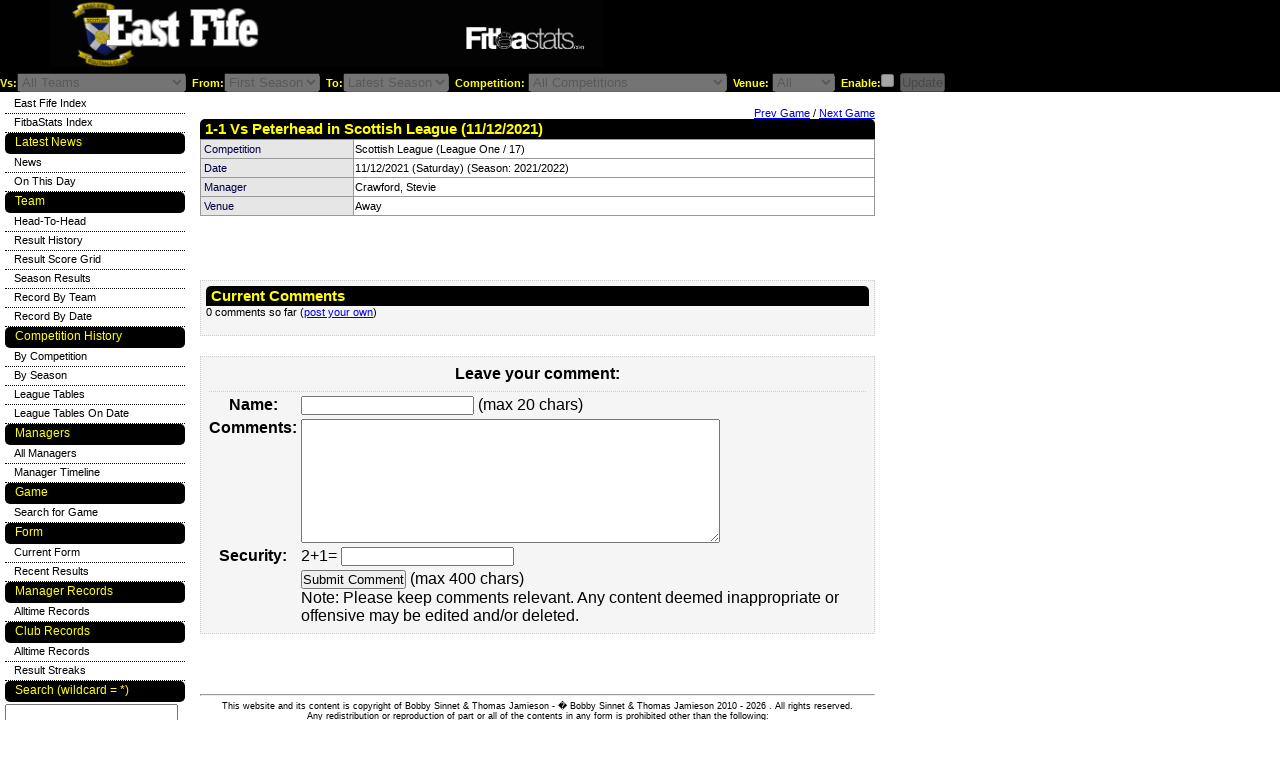

--- FILE ---
content_type: text/html; charset=UTF-8
request_url: https://fitbastats.com/eastfife/game.php?gameid=95573
body_size: 26945
content:
<head>
  <link rel="stylesheet" href="../generic/css/style.css" type="text/css" />
  <script type="text/javascript" src="../generic/js/tablerow.js"> </script>
  <script type="text/javascript" src="../generic/js/validate.js"> </script>
  <!---<script type="text/javascript">
    var _gaq = _gaq || [];
    _gaq.push(['_setAccount', 'UA-22763868-1']);
    _gaq.push(['_setDomainName', 'none']);
    _gaq.push(['_setAllowLinker', true]);
    _gaq.push(['_trackPageview']);

    (function() {
      var ga = document.createElement('script'); ga.type = 'text/javascript'; ga.async = true;
      ga.src = ('https:' == document.location.protocol ? 'https://ssl' : 'http://www') + '.google-analytics.com/ga.js';
      var s = document.getElementsByTagName('script')[0]; s.parentNode.insertBefore(ga, s);
    })();
  </script>--->

  <script async src="//pagead2.googlesyndication.com/pagead/js/adsbygoogle.js"></script>
<!-- Header bar -->
<ins class="adsbygoogle"
     style="position:absolute; top:5px; left:620px; width:468px; height:67px"
     data-ad-client="ca-pub-3229709727201919"
     data-ad-slot="8434739484"></ins>
<script>
(adsbygoogle = window.adsbygoogle || []).push({});
</script>

<script async src="https://pagead2.googlesyndication.com/pagead/js/adsbygoogle.js?client=ca-pub-3229709727201919"
     crossorigin="anonymous"></script>

</head>
<body ondragstart="return false" onselectstart="return false" MozUserSelect="none;">

<link rel="stylesheet" href="../generic/css/eastfife.css" type="text/css" /><div id="headerblock"><a href="index.php"><img class="banner" src="../generic/logos/eastfife.jpg"/></a></div><meta name="keywords" content=East Fife" History, Players, Managers, Results & Information" /><meta name="description" content=East Fife" History, Players, Managers, Results & Information" />


<div id="ads">
  <script async src="//pagead2.googlesyndication.com/pagead/js/adsbygoogle.js"></script>
  <!-- Side Bar 160x600, created 7/14/10 -->
  <ins class="adsbygoogle"
       style="display:inline-block;width:160px;height:600px"
       data-ad-client="ca-pub-3229709727201919"
       data-ad-slot="1930898928"></ins>
  <script>
  (adsbygoogle = window.adsbygoogle || []).push({});
  </script>
</div>
 
 

<div id="searchoptions">
<form name="searchForm" action="game.php" action="post">
Vs:<select name="opposition" disabled><option value="0">All Teams</option><option value="1">Aberdeen</option><option value="136">Airdrieonians</option><option value="46">Airdrieonians (1878-2002)</option><option value="57">Albion Rovers</option><option value="18">Alloa Athletic</option><option value="218">Annan Athletic</option><option value="35">Arbroath</option><option value="112">Armadale</option><option value="119">Arthurlie</option><option value="22">Ayr United</option><option value="505">Banks O'Dee</option><option value="120">Bathgate</option><option value="33">Berwick Rangers</option><option value="108">Bo'ness</option><option value="747">Bonnyrigg Rose</option><option value="37">Brechin City</option><option value="222">Brora Rangers</option><option value="153">Broxburn United</option><option value="820">BSC Glasgow</option><option value="273">Buckie Thistle</option><option value="264">Burnley</option><option value="4">Celtic</option><option value="837">Celtic U21</option><option value="374">Civil Service Str</option><option value="217">Clackmannan</option><option value="53">Clyde</option><option value="50">Clydebank</option><option value="274">Clydebank (1914-32)</option><option value="308">Cove Rangers</option><option value="82">Cowdenbeath</option><option value="36">Dumbarton</option><option value="871">Dunbar United</option><option value="15">Dundee</option><option value="831">Dundee U21</option><option value="12">Dundee United</option><option value="11">Dunfermline Athletic</option><option value="49">East Stirlingshire</option><option value="372">Edinburgh City</option><option value="210">Edinburgh City (1928-55)</option><option value="371">Edinburgh University</option><option value="92">Elgin City</option><option value="305">Eyemouth United</option><option value="20">Falkirk</option><option value="13">Forfar Athletic</option><option value="211">Fraserburgh</option><option value="114">Gala Fairydean</option><option value="23">Gretna</option><option value="17">Hamilton Academical</option><option value="5">Heart of Midlothian</option><option value="830">Heart of Midlothian U21</option><option value="8">Hibernian</option><option value="149">Huntly</option><option value="349">Hurlford United</option><option value="101">Inverness Caledonian</option><option value="6">Inverness CT</option><option value="104">Inverness Thistle</option><option value="134">Inverurie Locos</option><option value="116">Johnstone</option><option value="147">Keith</option><option value="844">Kelty Hearts</option><option value="9">Kilmarnock</option><option value="835">Kilmarnock U21</option><option value="105">King's Park</option><option value="103">Leith Athletic</option><option value="32">Livingston</option><option value="215">Lochgelly United</option><option value="62">Montrose</option><option value="42">Morton</option><option value="10">Motherwell</option><option value="102">Nithsdale Wanderers</option><option value="24">Partick Thistle</option><option value="113">Peterhead</option><option value="14">Queen of the South</option><option value="31">Queen's Park</option><option value="19">Raith Rovers</option><option value="7">Rangers</option><option value="169">Ross County</option><option value="474">Rothes</option><option value="111">St Bernard's</option><option value="2">St Johnstone</option><option value="840">St Johnstone U21</option><option value="3">St Mirren</option><option value="47">Stenhousemuir</option><option value="336">Stevenston United</option><option value="41">Stirling Albion</option><option value="34">Stranraer</option><option value="811">The New Saints</option><option value="326">The Spartans</option><option value="98">Third Lanark</option><option value="237">Thornhill</option><option value="369">Threave Rovers</option><option value="864">Tranent Juniors</option><option value="268">Vale of Leithen</option><option value="213">Vale of Leven</option><option value="294">Whitehill Welfare</option></select>&nbsp;&nbsp;From:<select name="from" disabled><option value="94">First Season</option><option value="155">2025/2026</option><option value="154">2024/2025</option><option value="153">2023/2024</option><option value="152">2022/2023</option><option value="151">2021/2022</option><option value="150">2020/2021</option><option value="149">2019/2020</option><option value="148">2018/2019</option><option value="147">2017/2018</option><option value="146">2016/2017</option><option value="145">2015/2016</option><option value="144">2014/2015</option><option value="143">2013/2014</option><option value="142">2012/2013</option><option value="1">2011/2012</option><option value="2">2010/2011</option><option value="3">2009/2010</option><option value="4">2008/2009</option><option value="5">2007/2008</option><option value="6">2006/2007</option><option value="7">2005/2006</option><option value="8">2004/2005</option><option value="9">2003/2004</option><option value="10">2002/2003</option><option value="11">2001/2002</option><option value="12">2000/2001</option><option value="13">1999/2000</option><option value="14">1998/1999</option><option value="15">1997/1998</option><option value="16">1996/1997</option><option value="17">1995/1996</option><option value="18">1994/1995</option><option value="19">1993/1994</option><option value="20">1992/1993</option><option value="21">1991/1992</option><option value="22">1990/1991</option><option value="23">1989/1990</option><option value="24">1988/1989</option><option value="25">1987/1988</option><option value="26">1986/1987</option><option value="27">1985/1986</option><option value="28">1984/1985</option><option value="29">1983/1984</option><option value="30">1982/1983</option><option value="31">1981/1982</option><option value="32">1980/1981</option><option value="33">1979/1980</option><option value="34">1978/1979</option><option value="35">1977/1978</option><option value="36">1976/1977</option><option value="37">1975/1976</option><option value="38">1974/1975</option><option value="39">1973/1974</option><option value="40">1972/1973</option><option value="41">1971/1972</option><option value="42">1970/1971</option><option value="43">1969/1970</option><option value="44">1968/1969</option><option value="45">1967/1968</option><option value="46">1966/1967</option><option value="47">1965/1966</option><option value="48">1964/1965</option><option value="49">1963/1964</option><option value="50">1962/1963</option><option value="51">1961/1962</option><option value="52">1960/1961</option><option value="53">1959/1960</option><option value="54">1958/1959</option><option value="55">1957/1958</option><option value="56">1956/1957</option><option value="57">1955/1956</option><option value="58">1954/1955</option><option value="59">1953/1954</option><option value="60">1952/1953</option><option value="61">1951/1952</option><option value="62">1950/1951</option><option value="63">1949/1950</option><option value="64">1948/1949</option><option value="65">1947/1948</option><option value="66">1946/1947</option><option value="141">1945/1946</option><option value="135">1939/1940</option><option value="67">1938/1939</option><option value="68">1937/1938</option><option value="69">1936/1937</option><option value="70">1935/1936</option><option value="71">1934/1935</option><option value="72">1933/1934</option><option value="73">1932/1933</option><option value="74">1931/1932</option><option value="75">1930/1931</option><option value="76">1929/1930</option><option value="77">1928/1929</option><option value="78">1927/1928</option><option value="79">1926/1927</option><option value="80">1925/1926</option><option value="81">1924/1925</option><option value="82">1923/1924</option><option value="83">1922/1923</option><option value="84">1921/1922</option><option value="85">1920/1921</option><option value="86">1919/1920</option><option value="91">1912/1913</option><option value="94">1909/1910</option></select>&nbsp;&nbsp;To:<select name="to" disabled><option value="155">Latest Season</option><option value="155">2025/2026</option><option value="154">2024/2025</option><option value="153">2023/2024</option><option value="152">2022/2023</option><option value="151">2021/2022</option><option value="150">2020/2021</option><option value="149">2019/2020</option><option value="148">2018/2019</option><option value="147">2017/2018</option><option value="146">2016/2017</option><option value="145">2015/2016</option><option value="144">2014/2015</option><option value="143">2013/2014</option><option value="142">2012/2013</option><option value="1">2011/2012</option><option value="2">2010/2011</option><option value="3">2009/2010</option><option value="4">2008/2009</option><option value="5">2007/2008</option><option value="6">2006/2007</option><option value="7">2005/2006</option><option value="8">2004/2005</option><option value="9">2003/2004</option><option value="10">2002/2003</option><option value="11">2001/2002</option><option value="12">2000/2001</option><option value="13">1999/2000</option><option value="14">1998/1999</option><option value="15">1997/1998</option><option value="16">1996/1997</option><option value="17">1995/1996</option><option value="18">1994/1995</option><option value="19">1993/1994</option><option value="20">1992/1993</option><option value="21">1991/1992</option><option value="22">1990/1991</option><option value="23">1989/1990</option><option value="24">1988/1989</option><option value="25">1987/1988</option><option value="26">1986/1987</option><option value="27">1985/1986</option><option value="28">1984/1985</option><option value="29">1983/1984</option><option value="30">1982/1983</option><option value="31">1981/1982</option><option value="32">1980/1981</option><option value="33">1979/1980</option><option value="34">1978/1979</option><option value="35">1977/1978</option><option value="36">1976/1977</option><option value="37">1975/1976</option><option value="38">1974/1975</option><option value="39">1973/1974</option><option value="40">1972/1973</option><option value="41">1971/1972</option><option value="42">1970/1971</option><option value="43">1969/1970</option><option value="44">1968/1969</option><option value="45">1967/1968</option><option value="46">1966/1967</option><option value="47">1965/1966</option><option value="48">1964/1965</option><option value="49">1963/1964</option><option value="50">1962/1963</option><option value="51">1961/1962</option><option value="52">1960/1961</option><option value="53">1959/1960</option><option value="54">1958/1959</option><option value="55">1957/1958</option><option value="56">1956/1957</option><option value="57">1955/1956</option><option value="58">1954/1955</option><option value="59">1953/1954</option><option value="60">1952/1953</option><option value="61">1951/1952</option><option value="62">1950/1951</option><option value="63">1949/1950</option><option value="64">1948/1949</option><option value="65">1947/1948</option><option value="66">1946/1947</option><option value="141">1945/1946</option><option value="135">1939/1940</option><option value="67">1938/1939</option><option value="68">1937/1938</option><option value="69">1936/1937</option><option value="70">1935/1936</option><option value="71">1934/1935</option><option value="72">1933/1934</option><option value="73">1932/1933</option><option value="74">1931/1932</option><option value="75">1930/1931</option><option value="76">1929/1930</option><option value="77">1928/1929</option><option value="78">1927/1928</option><option value="79">1926/1927</option><option value="80">1925/1926</option><option value="81">1924/1925</option><option value="82">1923/1924</option><option value="83">1922/1923</option><option value="84">1921/1922</option><option value="85">1920/1921</option><option value="86">1919/1920</option><option value="91">1912/1913</option><option value="94">1909/1910</option></select>&nbsp;&nbsp;Competition: <select name="competition" disabled><option value="0">All Competitions</option><option value="12">British Texaco Cup</option><option value="14">Challenge Cup</option><option value="21">Division Two Play-Offs</option><option value="10">Dryborough Cup</option><option value="3">League Cup</option><option value="61">League One Play-Offs</option><option value="2">Scottish Cup</option><option value="1">Scottish League</option><option value="25">Scottish Regional League</option><option value="29">Scottish Southern League Cup</option><option value="18">Spring Cup</option><option value="57">St Mungo Cup</option><option value="32">Victory Cup</option><option value="26">War Emergency Cup</option></select>&nbsp;&nbsp;Venue: <select name="venue" disabled><option value="0">All</option><option value="H">Home</option><option value="A">Away</option><option value="N">Neutral</option></select>&nbsp;&nbsp;Enable:<input type="checkbox" name="usefilter" disabled>&nbsp;&nbsp;<input type="submit" name="update" value="Update" disabled></form>
</div>

<div id="content">
<br><br>
<title>Peterhead 1 - 1 East Fife, Scottish League (11/12/2021)</title><div class="left-body"><div class="block"><p align=right><a href="game.php?gameid=95546">Prev Game</a> / <a href="game.php?gameid=95618">Next Game</a></p><p class="table_heading">1-1 Vs Peterhead in Scottish League (11/12/2021)</p><table class="detail-table"><tr><th>Competition</th><td>Scottish League (League One / 17)</td><tr><th>Date</th><td>11/12/2021 (Saturday) (Season: 2021/2022)<tr onclick="DoNav('manager.php?id=1511');");'" onmouseout="this.style.background='white';this.style.textDecoration='none'" onmouseover="this.style.background='#7FFFD4';this.style.cursor='pointer';this.style.textDecoration='underline'"><th>Manager</th><td>Crawford, Stevie</td></tr><tr><th>Venue</th><td>Away</td></tr></table></div></div><div class="left-body"><div class="block"><script language="javascript">
function form_Validator(form)
{
  if (form.name.value == "" || form.message.value == "")
  {
    alert("Please enter both a name and a message.");
    return (false);
  }

	temp = form.name.value;
  if (temp.length > 20)
  {
    alert("Name too long (max 20 chars).");
    return (false);
  }

	temp = form.message.value;
  if (temp.length > 400)
  {
    alert("Message too long (max 400 chars) (currently "+temp.length+" chars).");
    return (false);
  }
      
  return (true);
  }
</script>

<br>

<br>



<div id="currentcomments" class="submitcomment"><p class="table_heading">Current Comments</p>0 comments so far (<a href="#post">post your own</a>)<br><br></div>
<a name="post">
<div id="submitcomment" class="submitcomment">
<form name="submitcomment" method="post" action="/eastfife/game.php?gameid=95573" onSubmit="return form_Validator(this)"><table>
		<tr>
				<th colspan="2"><h3 class="formtitle">Leave your comment:</h3></th>
		</tr>
		<tr>

				<th scope="row"><p class="req">Name:</p></th>
				<td><input class="form" tabindex="1" id="name" name="name" /> (max 20 chars)</td>
		</tr>
		<tr valign="top">
				<th scope="row"><p class="req">Comments:</p><br /></th>
				<td><textarea class="formtext" tabindex="2" id="message" name="message" rows="8" cols="50"></textarea></td>
		</tr>
		<tr>
				<th scope="row"><p class="req">Security:</p></th>
				<td>2+1= <input class="form" tabindex="3" id="answer" name="answer" /></td>
		</tr>
		<tr>	
				<td>&nbsp;</td>
				<td><input type="submit" name="post" class="submit" tabindex="4" value="Submit Comment" /> (max 400 chars)<br />
				<p>Note:  Please keep comments relevant. Any content deemed inappropriate or offensive may be edited and/or deleted. </p>

</td>
		</tr>
</table>

<input type="hidden" name="col" value="gameid" /><input type="hidden" name="table" value="game_comment" /><input type="hidden" name="id" value=95573 /></form>


</div>

</div></div>
</div>

<div id="footerblock">
<hr>
This website and its content is copyright of Bobby Sinnet & Thomas Jamieson - � Bobby Sinnet & Thomas Jamieson
<script language="JavaScript">
<!--
document.write('  2010 - ');
document.write(new Date().getFullYear());
//-->
</script>
. All rights reserved.
<br>Any redistribution or reproduction of part or all of the contents in any form is prohibited other than the following:
<br>�	you may print or download to a local hard disk extracts for your personal and non-commercial use only
<br>�	you may copy the content to individual third parties for their personal use, but only if you acknowledge the website as the source of the material
<br>You may not, except with our express written permission, distribute or commercially exploit the content. Nor may you transmit it or store it in any other website or other form of electronic retrieval system.
<br>
<br>
<font size=1>
	<a href="misc_help.php">Contact Us</a> |
	<a href="misc_enquiries.php">Site Enquiries</a>
	<br>
	<br>
</font>
<br><br>
<center>
<script type="text/javascript" src="https://cdnjs.buymeacoffee.com/1.0.0/button.prod.min.js" data-name="bmc-button" data-slug="fitbastats" data-color="#FFDD00" data-emoji="�"  data-font="Arial" data-text="Buy us a coffee" data-outline-color="#000000" data-font-color="#000000" data-coffee-color="#ffffff" ></script>
</center>
<table align='center'>
<tr>
<td>
<a href="http://www.fitbastats.com"><img src="../images/smalllogo.jpg" /></a>
</td>
<td>
<form action="https://www.paypal.com/cgi-bin/webscr" method="post">
<input type="hidden" name="cmd" value="_donations">
<input type="hidden" name="business" value="finance@fitbastats.com">
<input type="hidden" name="lc" value="GB">
<input type="hidden" name="item_name" value="FitbaStats website">
<input type="hidden" name="no_note" value="0">
<input type="hidden" name="currency_code" value="GBP">
<input type="hidden" name="bn" value="PP-DonationsBF:btn_donateCC_LG.gif:NonHostedGuest">
<input type="image" src="https://www.paypal.com/en_US/GB/i/btn/btn_donateCC_LG.gif" border="0" name="submit" alt="PayPal - The safer, easier way to pay online.">
<img alt="" border="0" src="https://www.paypal.com/en_GB/i/scr/pixel.gif" width="1" height="1">
</form>
</td></tr></table>

</div>

<div id="menuframe">
	<ul>
	  <li class="submenu"><a href="index.php">East Fife Index</a></li>		<li class="submenu"><a href="../index.php">FitbaStats Index</a></li>
  		</ul>
	<ul>
		<li class="topmenu" id="topmenu_news">Latest News</li>
		 <li class="submenu"><a href="news-rss.php">News</a></li>
		 <li class="submenu"><a href="news_onthisday.php">On This Day</a></li>
	</ul>
  <ul id="leftmenu">
	  <li class="topmenu" id="topmenu_team">Team</li>
	  	<li class="submenu"><a href="team_head2head.php">Head-To-Head</a></li>
	  	<li class="submenu"><a href="team_results_list.php">Result History</a></li>
			<li class="submenu"><a href="team_results_grid.php">Result Score Grid</a></li>
	  	<li class="submenu"><a href="team_results_season.php">Season Results</a></li>
	  	<li class="submenu"><a href="team_record_by_team.php">Record By Team</a></li>
	  	<li class="submenu"><a href="team_record_by_month.php">Record By Date</a></li>
	  		  	  </ul>
	    <ul id="leftmenu">
  		<li class="topmenu" id="topmenu_comphist">Competition History</li>
  			<li class="submenu"><a href="comphist_comp.php">By Competition</a></li>
  			<li class="submenu"><a href="comphist_season.php">By Season</a></li>
  			  			  <li class="submenu"><a href="comphist_tables.php">League Tables</a></li>
  			  <li class="submenu"><a href="comphist_tables_onday.php">League Tables On Date</a></li>
  			  	</ul>
  		<ul id="leftmenu">
		<li class="topmenu" id="topmenu_managers">Managers</li>
		  <li class="submenu"><a href="manager_list.php">All Managers</a></li>
		  <li class="submenu"><a href="manager_timeline.php">Manager Timeline</a></li>
	</ul>
  
	
	<ul id="leftmenu">
		<li class="topmenu" id="topmenu_game">Game</li>
			<li class="submenu"><a href="game_search.php">Search for Game</a></li>
	</ul>
	<ul id="leftmenu">
		<li class="topmenu" id="topmenu_form">Form</li>
			<li class="submenu"><a href="form.php">Current Form</a></li>
			<li class="submenu"><a href="quick_recent_games.php">Recent Results</a></li>
	</ul>
    	<ul id="leftmenu">
  		<li class="topmenu" id="topmenu_manager_records">Manager Records</li>
  			<li class="submenu"><a href="manager_records.php">Alltime Records</a></li>
  	</ul>
  	<ul id="leftmenu">
		<li class="topmenu" id="topmenu_club_records">Club Records</li>
			<li class="submenu"><a href="club_records_overall.php">Alltime Records</a></li>
			<li class="submenu"><a href="club_result_streaks.php">Result Streaks</a></li>
				</ul>
	<ul id="leftmenu">
		<li class="topmenu" id="topmenu_search">Search (wildcard = *)</li>
		<form name="globalSearchForm" action="search.php" action="post" onsubmit="return validateQuery(document.globalSearchForm.query);">
			<li class="submenu"><input type="text" name="query" size=20></li>
			<li class="submenu"><select name="type">
				<option value=0>All</option>
					<option value=2>Managers</option>
  				<option value=3>Opposition</option>
					</select></li>
			<li class="submenu"><input type="submit" name="search" value="Search"></li>
		</form>
	</ul>
	
	<ul id="leftmenu">
	  <li class="topmenu" id="topmenu_follow">Follow Us</li>
	  <!---<li class="submenu">
	  	<a href="http://www.facebook.com/pages/fitbastatscom/204947829547511" target="_blank"><img src="../images/facebook.png"/></a>
	  </li>--->
	  <li class="submenu">
      <iframe src="http://www.facebook.com/plugins/likebox.php?href=http%3A%2F%2Fwww.facebook.com%2Ffitbastats&amp;width=180&amp;colorscheme=light&amp;show_faces=false&amp;border_color=black&amp;stream=false&amp;header=false&amp;height=70" scrolling="no" frameborder="0" style="border:none; overflow:hidden; width:180px; height:70px;" allowTransparency="true"></iframe>
    </li>
	  <li class="submenu">
	  	<!---<a href="http://twitter.com/FitbaStats" target="_blank"><img src="../images/twitter.png"/></a>--->
	  	<a href="https://twitter.com/FitbaStats" class="twitter-follow-button" data-show-count="false" data-width="180px" data-size="medium">Follow @FitbaStats</a>
        <script>!function(d,s,id){var js,fjs=d.getElementsByTagName(s)[0];if(!d.getElementById(id)){js=d.createElement(s);js.id=id;js.src="//platform.twitter.com/widgets.js";fjs.parentNode.insertBefore(js,fjs);}}(document,"script","twitter-wjs");</script>
    	<a href="https://twitter.com/EastFifeFS" class="twitter-follow-button" data-show-count="false" data-width="180px" data-size="medium">Follow @EastFifeFS</a><script>!function(d,s,id){var js,fjs=d.getElementsByTagName(s)[0];if(!d.getElementById(id)){js=d.createElement(s);js.id=id;js.src="//platform.twitter.com/widgets.js";fjs.parentNode.insertBefore(js,fjs);}}(document,"script","twitter-wjs");</script>	  </li>
  </ul>

	<ul id="leftmenu">
	  <li class="topmenu" id="topmenu_share">Share The Site</li>
	    <li class="submenu"><iframe src="http://www.facebook.com/plugins/like.php?href=http%3A%2F%2Fwww.fitbastats.com&amp;layout=button_count&amp;show_faces=false&amp;width=140&amp;action=recommend&amp;colorscheme=light&amp;height=21" scrolling="no" frameborder="0" style="border:none; overflow:hidden; width:140px; height:21px;" allowTransparency="true"></iframe></li>
      <li class="submenu">
        <script type="text/javascript" src="https://apis.google.com/js/plusone.js">
          {lang: 'en-GB'}
        </script>
        <g:plusone href="http://www.fitbastats.com"></g:plusone>
      </li>
	    <li class="submenu"><a href="http://twitter.com/share" class="twitter-share-button" data-url="http://www.fitbastats.com" data-count="horizontal">Tweet</a><script type="text/javascript" src="http://platform.twitter.com/widgets.js"></script></li>
	    <li class="submenu"><script src="http://www.stumbleupon.com/hostedbadge.php?s=2&r=http://www.fitbastats.com"></script></script></li>
	    <li class="submenu"><script type="text/javascript">
          (function() {
          var s = document.createElement('SCRIPT'), s1 = document.getElementsByTagName('SCRIPT')[0];
          s.type = 'text/javascript';
          s.async = true;
          s.src = 'http://widgets.digg.com/buttons.js';
          s1.parentNode.insertBefore(s, s1);
          })();
          </script>
          <a class="DiggThisButton DiggCompact" href="http://digg.com/submit?url=http%3A//www.fitbastats.com"></a>
      </li>
  </ul>
</div>
</body>
</html>


--- FILE ---
content_type: text/html; charset=utf-8
request_url: https://accounts.google.com/o/oauth2/postmessageRelay?parent=https%3A%2F%2Ffitbastats.com&jsh=m%3B%2F_%2Fscs%2Fabc-static%2F_%2Fjs%2Fk%3Dgapi.lb.en.2kN9-TZiXrM.O%2Fd%3D1%2Frs%3DAHpOoo_B4hu0FeWRuWHfxnZ3V0WubwN7Qw%2Fm%3D__features__
body_size: 158
content:
<!DOCTYPE html><html><head><title></title><meta http-equiv="content-type" content="text/html; charset=utf-8"><meta http-equiv="X-UA-Compatible" content="IE=edge"><meta name="viewport" content="width=device-width, initial-scale=1, minimum-scale=1, maximum-scale=1, user-scalable=0"><script src='https://ssl.gstatic.com/accounts/o/2580342461-postmessagerelay.js' nonce="vcdt-QEazYYr6dzxoyq-kQ"></script></head><body><script type="text/javascript" src="https://apis.google.com/js/rpc:shindig_random.js?onload=init" nonce="vcdt-QEazYYr6dzxoyq-kQ"></script></body></html>

--- FILE ---
content_type: text/html; charset=utf-8
request_url: https://www.google.com/recaptcha/api2/aframe
body_size: 267
content:
<!DOCTYPE HTML><html><head><meta http-equiv="content-type" content="text/html; charset=UTF-8"></head><body><script nonce="_ZOED7Nz9aaCpPOn3peFaQ">/** Anti-fraud and anti-abuse applications only. See google.com/recaptcha */ try{var clients={'sodar':'https://pagead2.googlesyndication.com/pagead/sodar?'};window.addEventListener("message",function(a){try{if(a.source===window.parent){var b=JSON.parse(a.data);var c=clients[b['id']];if(c){var d=document.createElement('img');d.src=c+b['params']+'&rc='+(localStorage.getItem("rc::a")?sessionStorage.getItem("rc::b"):"");window.document.body.appendChild(d);sessionStorage.setItem("rc::e",parseInt(sessionStorage.getItem("rc::e")||0)+1);localStorage.setItem("rc::h",'1768951287973');}}}catch(b){}});window.parent.postMessage("_grecaptcha_ready", "*");}catch(b){}</script></body></html>

--- FILE ---
content_type: text/css
request_url: https://fitbastats.com/generic/css/eastfife.css
body_size: 1727
content:
@import url('../../css/generic.css');

/* header bar */
div#headerblock {
    background-color: #000/*SITECOL_MAIN*/;
}
/* end header bar */

li.submenu {
    border-color: #000/*SITECOL_MAIN*/;
}

/* page heading */
p.heading { /* main content area header */
            color: #000/*SITECOL_PAGEHEADING*/;
}
/* end page heading */


/* search options */
div#searchoptions {
            background-color: #000/*SITECOL_MAIN*/;
            color: #FFFF00/*SITECOL_MAINTXT*/;
}
/* end search options */

/* left menu */
div#menuframe {
    border-color: #000/*SITECOL_MAIN*/;
}

div#menuframe a:hover {
    border-color: #000/*SITECOL_MAIN*/;
}
/* end left menu */

/* left menu */
li.topmenu {
    color: #FFFF00/*SITECOL_MAINTXT*/;
    background-color: #000/*SITECOL_MAIN*/;
}
/* end left menu */


p.table_heading {
    color: #FFFF00/*SITECOL_TABLEHEADTXT*/;
    background-color: #000/*SITECOL_TABLEHEAD*/;
}


/* comments area */
.postedby {
	color: #FFFF00/*SITECOL_TABLEHEADTXT*/;
	background-color: #000/*SITECOL_TABLEHEAD*/;
}
/* end comments area */


/* tabs */
body#tab1 li.tab1 a, body#tab2 li.tab2 a, body#tab3 li.tab3 a, body#tab4 li.tab4 a, body#tab5 li.tab5 a, body#tab6 li.tab6 a, body#tab7 li.tab7 a { /* settings for selected tab link */
  background-color: #FFFF00/*SITECOL_TABLEHEADTXT*/;
  color: #000/*SITECOL_TABLEHEAD*/;
}

ul#tabnav li a { /* settings for all tab links */
  color: #FFFF00/*SITECOL_TABLEHEADTXT*/;
  background-color: #000/*SITECOL_TABLEHEAD*/;
}

ul#tabnav a:hover { /* settings for hover effect */
  background-color: #FFFF00/*SITECOL_TABLEHEADTXT*/;
  color: #000/*SITECOL_TABLEHEAD*/;
}
/* end tabs */

